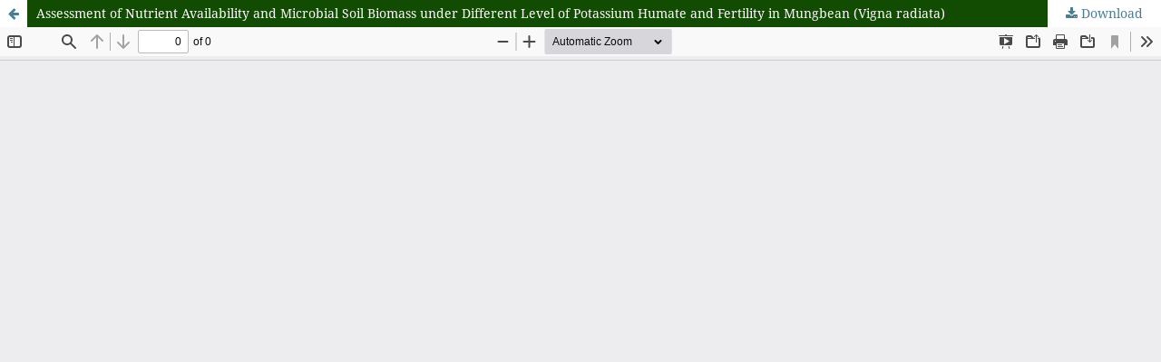

--- FILE ---
content_type: text/html; charset=utf-8
request_url: https://ojs.pphouse.org/index.php/IJEP/article/view/4733/2187
body_size: 3707
content:
<!DOCTYPE html>
<html lang="en-US" xml:lang="en-US">
<head>
	<meta http-equiv="Content-Type" content="text/html; charset=utf-8" />
	<meta name="viewport" content="width=device-width, initial-scale=1.0" />
	<title>View of Assessment of Nutrient Availability and Microbial Soil Biomass under Different Level of Potassium Humate and Fertility in Mungbean (Vigna radiata)</title>

	
<meta name="generator" content="Open Journal Systems 3.3.0.22" />
	<link rel="stylesheet" href="https://ojs.pphouse.org/index.php/IJEP/$$$call$$$/page/page/css?name=stylesheet" type="text/css" /><link rel="stylesheet" href="https://ojs.pphouse.org/lib/pkp/styles/fontawesome/fontawesome.css?v=3.3.0.22" type="text/css" /><link rel="stylesheet" href="https://ojs.pphouse.org/public/site/styleSheet.css?v=3.3.0.22" type="text/css" />
	<script src="https://ojs.pphouse.org/lib/pkp/lib/vendor/components/jquery/jquery.min.js?v=3.3.0.22" type="text/javascript"></script><script src="https://ojs.pphouse.org/lib/pkp/lib/vendor/components/jqueryui/jquery-ui.min.js?v=3.3.0.22" type="text/javascript"></script><script src="https://ojs.pphouse.org/plugins/themes/default/js/lib/popper/popper.js?v=3.3.0.22" type="text/javascript"></script><script src="https://ojs.pphouse.org/plugins/themes/default/js/lib/bootstrap/util.js?v=3.3.0.22" type="text/javascript"></script><script src="https://ojs.pphouse.org/plugins/themes/default/js/lib/bootstrap/dropdown.js?v=3.3.0.22" type="text/javascript"></script><script src="https://ojs.pphouse.org/plugins/themes/default/js/main.js?v=3.3.0.22" type="text/javascript"></script><script type="text/javascript">
(function (w, d, s, l, i) { w[l] = w[l] || []; var f = d.getElementsByTagName(s)[0],
j = d.createElement(s), dl = l != 'dataLayer' ? '&l=' + l : ''; j.async = true; 
j.src = 'https://www.googletagmanager.com/gtag/js?id=' + i + dl; f.parentNode.insertBefore(j, f); 
function gtag(){dataLayer.push(arguments)}; gtag('js', new Date()); gtag('config', i); })
(window, document, 'script', 'dataLayer', 'G-Z36LGMDDND');
</script>
</head>
<body class="pkp_page_article pkp_op_view">

		<header class="header_view">

		<a href="https://ojs.pphouse.org/index.php/IJEP/article/view/4733" class="return">
			<span class="pkp_screen_reader">
									Return to Article Details
							</span>
		</a>

		<a href="https://ojs.pphouse.org/index.php/IJEP/article/view/4733" class="title">
			Assessment of Nutrient Availability and Microbial Soil Biomass under Different Level of Potassium Humate and Fertility in Mungbean (Vigna radiata)
		</a>

		<a href="https://ojs.pphouse.org/index.php/IJEP/article/download/4733/2187/4397" class="download" download>
			<span class="label">
				Download
			</span>
			<span class="pkp_screen_reader">
				Download PDF
			</span>
		</a>

	</header>

	<script type="text/javascript">
		// Creating iframe's src in JS instead of Smarty so that EZProxy-using sites can find our domain in $pdfUrl and do their rewrites on it.
		$(document).ready(function() {
			var urlBase = "https://ojs.pphouse.org/plugins/generic/pdfJsViewer/pdf.js/web/viewer.html?file=";
			var pdfUrl = "https://ojs.pphouse.org/index.php/IJEP/article/download/4733/2187/4397";
			$("#pdfCanvasContainer > iframe").attr("src", urlBase + encodeURIComponent(pdfUrl));
		});
	</script>

	<div id="pdfCanvasContainer" class="galley_view">
				<iframe src="" width="100%" height="100%" style="min-height: 500px;" title="PDF of Assessment of Nutrient Availability and Microbial Soil Biomass under Different Level of Potassium Humate and Fertility in Mungbean (Vigna radiata)" allow="fullscreen" webkitallowfullscreen="webkitallowfullscreen"></iframe>
	</div>
	
</body>
</html>


--- FILE ---
content_type: text/css
request_url: https://ojs.pphouse.org/public/site/styleSheet.css?v=3.3.0.22
body_size: 48
content:
.pkp_structure_main p {
text-align: justify;
}